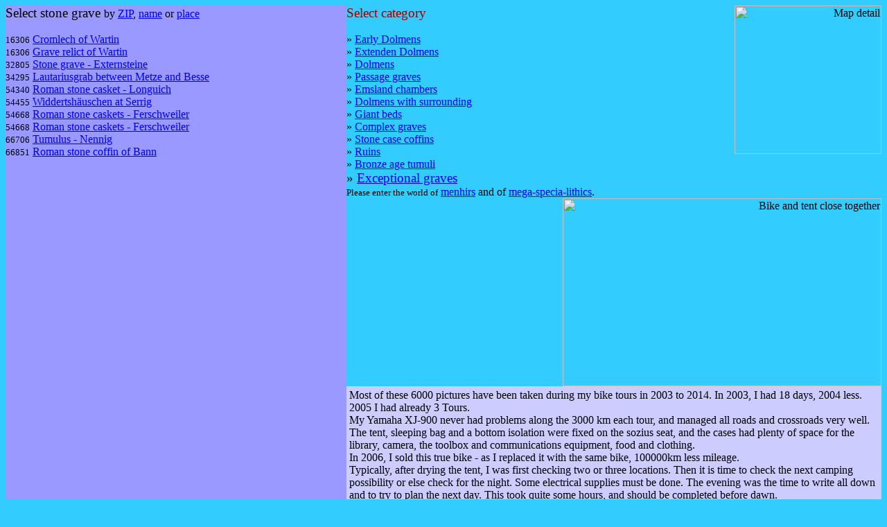

--- FILE ---
content_type: text/html; charset=ISO-8859-1
request_url: https://rserv.de/gg/camp.php?p=3&o=105&c=a&l=e&x=i&s=p
body_size: 2245
content:
<!DOCTYPE html PUBLIC "-//W3C//DTD HTML 4.01 Transitional//EN">
<html>
<head>
       
  <title>camp - navigate between the dolmens</title>
<META name="description" content="roman stone graves casket coffin Externsteine Germany in Germany">
<META name="keywords" content="pictures photographs archive megalithic chambers passage-graves dolmens tumuli history roman stone graves casket coffin Externsteine Germany">
  <meta http-equiv="content-type" content="text/html; charset=ISO-8859-1">
  <meta NAME="title" CONTENT="Exceptional graves">
  <meta NAME="Author" CONTENT="Klaus R&auml;decke">
  <meta NAME="Publisher" CONTENT="Klaus R&auml;decke">
  <meta NAME="Copyright" CONTENT="Klaus R&auml;decke">
  <meta NAME="page-topic" CONTENT="pictures Exceptional graves">
  <meta NAME="audience" CONTENT=" All ">
<meta NAME="Language" CONTENT="english">
		<meta NAME="Content-Language" CONTENT="en ENGLISH"></head>
  <body bgcolor="#33ccff">
<p><a href="camp.php?p=3&amp;o=105&amp;c=a&amp;l=d&amp;s=p&amp;x=i" accesskey="d"></a><a href="camp.php?p=3&amp;o=105&amp;c=a&amp;l=e&amp;s=p&amp;x=i" accesskey="e"></a><a href="camp.php?p=3&amp;o=105&amp;c=a&amp;l=h&amp;s=p&amp;x=i" accesskey="w"></a><a href="../index.php?p=3&amp;o=105&amp;c=a&amp;l=e&amp;x=i" accesskey="h"></a></p>
<table cellpadding="0" cellspacing="0" border="0" width="100%"
>
   <tbody>
     <tr>
       <td valign="top" bgcolor="#9999ff">
       <big>
Select stone grave
</big> by <a href="camp.php?p=3&amp;o=105&amp;c=a&amp;l=e&amp;x=i&amp;s=p">ZIP</a>, <a href="camp.php?p=3&amp;o=105&amp;c=a&amp;l=e&amp;x=i&amp;s=n">name</a> or <a href="camp.php?p=3&amp;o=105&amp;c=a&amp;l=e&amp;x=i&amp;s=o">place</a><br><br><small>16306</small> <a href="index.php?p=0&amp;o=980&amp;c=a&amp;l=e&amp;x=i&amp;s=p">Cromlech of Wartin
</a><br>
<small>16306</small> <a href="index.php?p=0&amp;o=981&amp;c=a&amp;l=e&amp;x=i&amp;s=p">Grave relict of Wartin
</a><br>
<small>32805</small> <a href="index.php?p=0&amp;o=143&amp;c=a&amp;l=e&amp;x=i&amp;s=p">Stone grave - Externsteine
</a><br>
<small>34295</small> <a href="index.php?p=0&amp;o=79&amp;c=a&amp;l=e&amp;x=i&amp;s=p">Lautariusgrab between Metze and Besse
</a><br>
<small>54340</small> <a href="index.php?p=0&amp;o=151&amp;c=a&amp;l=e&amp;x=i&amp;s=p">Roman stone casket - Longuich
</a><br>
<small>54455</small> <a href="index.php?p=0&amp;o=916&amp;c=a&amp;l=e&amp;x=i&amp;s=p">Widdertshäuschen at Serrig
</a><br>
<small>54668</small> <a href="index.php?p=0&amp;o=144&amp;c=a&amp;l=e&amp;x=i&amp;s=p">Roman stone caskets - Ferschweiler
</a><br>
<small>54668</small> <a href="index.php?p=0&amp;o=791&amp;c=a&amp;l=e&amp;x=i&amp;s=p">Roman stone caskets - Ferschweiler
</a><br>
<small>66706</small> <a href="index.php?p=0&amp;o=133&amp;c=a&amp;l=e&amp;x=i&amp;s=p">Tumulus - Nennig
</a><br>
<small>66851</small> <a href="index.php?p=0&amp;o=924&amp;c=a&amp;l=e&amp;x=i&amp;s=p">Roman stone coffin of Bann
</a><br>
</td>
       <td valign="top">       
      <table cellpadding="0" cellspacing="0" border="0" width="100%">
         <tbody>
           <tr>
             <td valign="top" width="460">             
            <table cellpadding="0" cellspacing="0" border="0" width="100%">
               <tbody>
                 <tr>
                   <td valign="top"><font color="#990000"><big>Select category</big></font><br>
                   <br>&raquo; <a href="camp.php?p=3&amp;o=105&amp;c=u&amp;l=e&amp;x=i&amp;s=p">Early Dolmens
</a><br>
&raquo; <a href="camp.php?p=3&amp;o=105&amp;c=q&amp;l=e&amp;x=i&amp;s=p">Extenden Dolmens
</a><br>
&raquo; <a href="camp.php?p=3&amp;o=105&amp;c=d&amp;l=e&amp;x=i&amp;s=p">Dolmens
</a><br>
&raquo; <a href="camp.php?p=3&amp;o=105&amp;c=g&amp;l=e&amp;x=i&amp;s=p">Passage graves
</a><br>
&raquo; <a href="camp.php?p=3&amp;o=105&amp;c=e&amp;l=e&amp;x=i&amp;s=p">Emsland chambers
</a><br>
&raquo; <a href="camp.php?p=3&amp;o=105&amp;c=x&amp;l=e&amp;x=i&amp;s=p">Dolmens with surrounding
</a><br>
&raquo; <a href="camp.php?p=3&amp;o=105&amp;c=h&amp;l=e&amp;x=i&amp;s=p">Giant beds
</a><br>
&raquo; <a href="camp.php?p=3&amp;o=105&amp;c=y&amp;l=e&amp;x=i&amp;s=p">Complex graves
</a><br>
&raquo; <a href="camp.php?p=3&amp;o=105&amp;c=t&amp;l=e&amp;x=i&amp;s=p">Stone case coffins
</a><br>
&raquo; <a href="camp.php?p=3&amp;o=105&amp;c=r&amp;l=e&amp;x=i&amp;s=p">Ruins
</a><br>
&raquo; <a href="camp.php?p=3&amp;o=105&amp;c=b&amp;l=e&amp;x=i&amp;s=p">Bronze age tumuli
</a><br>
<big>&raquo; <a href="camp.php?p=3&amp;o=105&amp;c=a&amp;l=e&amp;x=i&amp;s=p">Exceptional graves
</a><br>
</big><small>Please enter the world of</small>
		    <a href="../hp/camp.php?l=e&amp;x=i&amp;s=p">menhirs</a> and of <a href="../sp/camp.php?l=e&amp;x=i&amp;s=p">mega-specia-lithics</a>.
                   </td>
                   <td valign="top" align="right" width="212"><img
 src="img/chart_melzingen.jpg" alt="Map detail" width="212"
 height="214">                    </td>
                 </tr>
              </tbody>             
            </table>
             </td>
           </tr>
           <tr align="right">
             <td valign="top" width="460"><img src="img/camp1.jpg"
 alt="Bike and tent close together" width="460" height="271">
             </td>
           </tr>
	   <tr>
             <td valign="top" width="460" bgcolor="#ccccff">
            <table cellpadding="4" cellspacing="0" border="0" width="100%">
	    <tr><td valign="top">Most of these 6000 pictures have been taken during my bike tours in 2003 to 2014. In 2003, I had 18 days, 2004 less. 2005 I had already 3 Tours.<br>
		My Yamaha XJ-900 never had problems along the 3000 km each tour, and managed all roads and crossroads very well. The tent, sleeping bag and a bottom isolation were fixed on the sozius seat, and the cases had plenty of space for the library, camera, the toolbox and communications equipment, food and clothing.<br>
In 2006, I sold this true bike - as I replaced it with the same bike, 100000km less mileage.<br>
		Typically, after drying the tent, I was first checking two or three locations. Then it is time to check the next camping possibility or else check for the night. Some electrical supplies must be done. The evening was the time to write all down and to try to plan the next day. This took quite some hours, and should be completed before dawn.<br>
		My camera is an Pentax Optio 430 RS and it takes good pictures. Next time when I go camping, I should take two spare accu packs for it. The 768MB Flash was not sufficient on the 18 day tour.<br>2008 I had a new Camcorder, and <a href="index.php?p=0&amp;o=413&amp;c=d&amp;l=e&amp;x=i">holding it on a stativ</a>, the lens was high up to 3.5m. Unfortunately, that Panasonic NV-GD500 delivers poor quality. It cannot cope with contrasts. The autofocus does not adjust perfectly, most pictures are not sharp. Much better performs my new NEX6 Sony in 2014, good pictures (if done correctly) and remote controllable by WLAN with my smartphone.<br>
		Who is interested in the high-resolution files, please contact me using my  <a href="../index.php?l=e">main page</a>. <small><a href="../im/Wer_bin_ich.html?l=e">Impressum</a></small>
	    </tr>
            </table>
             </td>
           </tr>
        </tbody>       
      </table>
       </td>
     </tr>
   
  </tbody> 
</table>
 <br>
 <br>
</body>
</html>
